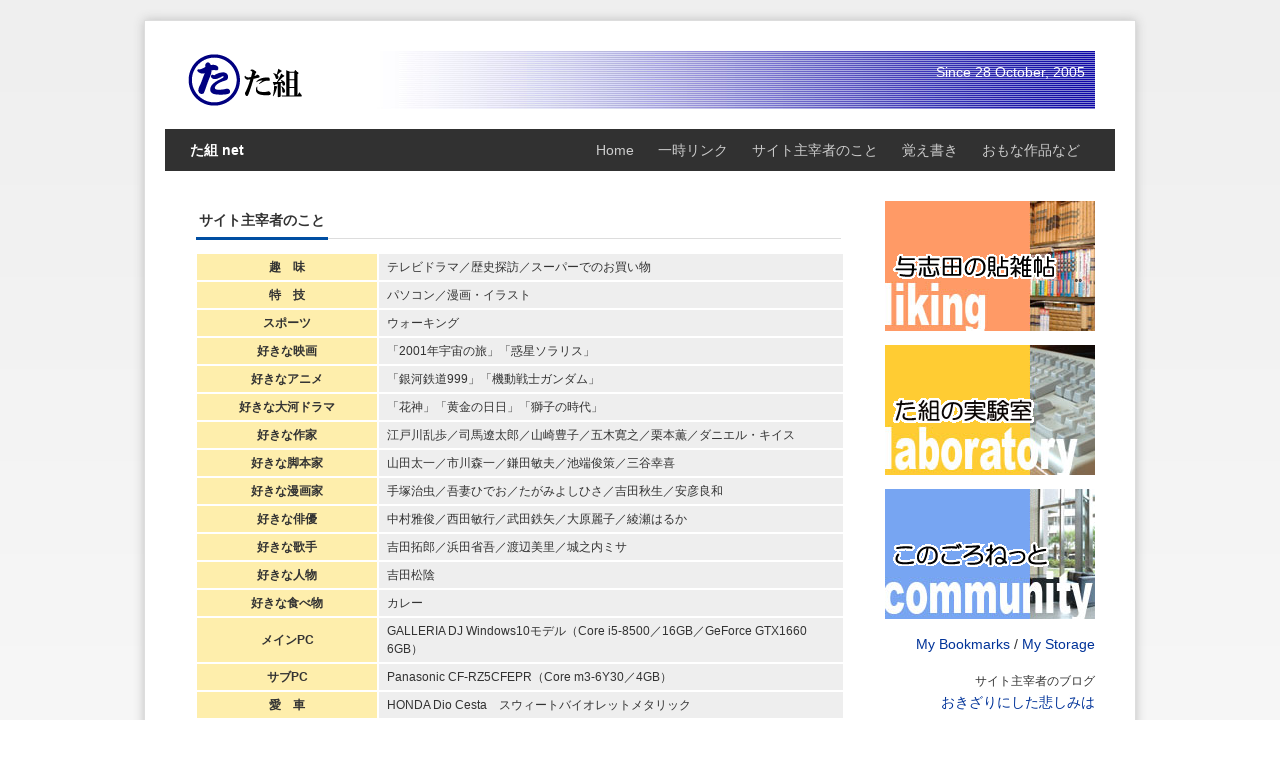

--- FILE ---
content_type: text/html
request_url: https://ta-kumi.net/
body_size: 9185
content:
<!DOCTYPE html>
<html lang="ja">

<head>
<meta charset="UTF-8">
<meta http-equiv="X-UA-Compatible" content="IE=edge">
<meta name="description" content="著述家・与志田拓実が主宰する個人事業所「た組」の活動を取りまとめたWebポータル。">
<meta name="keywords" content="与志田の貼雑帖,このごろねっと,た組の実験室,関口武美,与志田拓実">
<title>た組</title>
<!--[if lt IE 9]>
<script src="http://html5shiv.googlecode.com/svn/trunk/html5.js"></script>
<![endif]-->
<link rel="stylesheet" href="style.css" type="text/css">
<script type="text/javascript" src="https://ajax.googleapis.com/ajax/libs/jquery/3.4.1/jquery.min.js"></script>
<script type="text/javascript" src="js/script.js"></script>
</head>

<body onLoad="MM_preloadImages('images/navi01b.gif','images/navi02b.gif','images/navi03b.gif')">

<div id="container">

<!-- ↓↓↓ヘッダここから↓↓↓ -->
<div id="header">
	<div id="header-inner">

	<div id="header-left">
		<a href="index.html"><img src="images/takumi_logo.gif" alt="た組" width="119" height="58"></a>
	</div>

	<div id="header-right">
		<p class="right">Since 28 October, 2005</p>
	</div>

	</div>
</div>
<!-- ↑↑↑ヘッダここまで↑↑↑ -->


<!-- ↓↓↓ナビゲーションここから↓↓↓ -->
<div id="main-navigation">
	<div id="main-navigation-inner">

	<div class="header_title">
		<h1>た組 net</h1>
	</div>

	<div class="header_menu">
		<ul>
		<li><a href="#">Home</a></li>
		<li><a href="http://rabbit-bookmark.com/rb/">一時リンク</a></li>
		<li><a href="#about">サイト主宰者のこと</a></li>
		<li><a href="#hist">覚え書き</a></li>
		<li><a href="portfolio.html">おもな作品など</a></li>
		</ul>
	</div>

	</div>
</div>
<!-- ↑↑↑ナビゲーションここまで↑↑↑ -->


<!-- ↓↓↓コンテンツここから↓↓↓ -->
<div id="contents">

	<div id="main">
		<div id="main-inner">

<div class="section">

	<h2 id="about"><span>サイト主宰者のこと</span></h2>
	<table class="no-line about">
	<tr><th class="ls1"><span class="ls1_mm">趣味</span></th><td>テレビドラマ／歴史探訪／スーパーでのお買い物</td></tr>
	<tr><th class="ls1"><span class="ls1_mm">特技</span></th><td>パソコン／漫画・イラスト</td></tr>
	<tr><th>スポーツ</th><td>ウォーキング</td></tr>
	<tr><th>好きな映画</th><td>「2001年宇宙の旅」「惑星ソラリス」</td></tr>
	<tr><th>好きなアニメ</th><td>「銀河鉄道999」「機動戦士ガンダム」</td></tr>
	<tr><th>好きな大河ドラマ</th><td>「花神」「黄金の日日」「獅子の時代」</td></tr>
	<tr><th>好きな作家</th><td>江戸川乱歩／司馬遼太郎／山崎豊子／五木寛之／栗本薫／ダニエル・キイス</td></tr>
	<tr><th>好きな脚本家</th><td>山田太一／市川森一／鎌田敏夫／池端俊策／三谷幸喜</td></tr>
	<tr><th>好きな漫画家</th><td>手塚治虫／吾妻ひでお／たがみよしひさ／吉田秋生／安彦良和</td></tr>
	<tr><th>好きな俳優</th><td>中村雅俊／西田敏行／武田鉄矢／大原麗子／綾瀬はるか</td></tr>
	<tr><th>好きな歌手</th><td>吉田拓郎／浜田省吾／渡辺美里／城之内ミサ</td></tr>
	<tr><th>好きな人物</th><td>吉田松陰</td></tr>
	<tr><th>好きな食べ物</th><td>カレー</td></tr>
	<!-- <tr><th>メインPC</th><td>GALLERIA DS Windows7モデル（Core i5-4570／8GB／GeForce GTX750 1GB）</td></tr> -->
	<tr><th>メインPC</th><td>GALLERIA DJ Windows10モデル（Core i5-8500／16GB／GeForce GTX1660 6GB）</td></tr>
	<tr><th>サブPC</th><td>Panasonic CF-RZ5CFEPR（Core m3-6Y30／4GB）</td></tr>
	<tr><th class="ls1"><span class="ls1_mm">愛車</span></th><td>HONDA Dio Cesta　スウィートバイオレットメタリック</td></tr>
	</table>

	<h2 id="hist"><span>覚え書き</span></h2>
	<div class="info">
		<dl>
		<dt>2018. 8.31</dt><dd>ドメインキング解約。</dd>
		<dt>2018. 8.27</dt><dd>さくらインターネット契約。メインサーバとして移転。</dd>
		<dt>2016.12.25</dt><dd>「た組」再編。</dd>
		<dt>2016.11. 7</dt><dd> [ta-kumi.com] ドメイン解約。 [ta-kumi.net] ドメインに集約。<br>「PCサポートプロジェクト」閉鎖。「このごろねっと」休止。</dd>
		<dt>2011.11.30</dt><dd>さくらインターネット解約。</dd>
		<dt>2011. 8.16</dt><dd> [ta-kumi.com] ドメインをさくらインターネットよりドメインキングへ移管。</dd>
		<dt>2010.10. 5</dt><dd>「た組の実験室」開設。</dd>
		<dt>2010. 8.31</dt><dd>ドメインキング契約。サブサーバとする。<br> [ta-kumi.net] ドメイン取得。</dd>
		<dt>2009. 1.10</dt><dd>ブログ「おきざりにした悲しみは」開設。</dd>
		<dt>2007. 2.28</dt><dd>「与志田の貼雑帖・簡易版」閉鎖。</dd>
		<dt>2007. 1.24</dt><dd>「与志田の貼雑帖」全面リニューアル。「た組」に統合。</dd>
		<dt>2005.12.30</dt><dd>「ITの仲間たち」閉鎖。</dd>
		<dt>2005.12. 3</dt><dd>「た組」のサブコンテンツとして「このごろねっと」開設。一部のコンテンツを「ITの仲間たち」より移行。<br>「た組」に「PCサポートプロジェクト」を統合。</dd>
		<dt>2005.11.14</dt><dd> [ta-kumi.com] ドメイン取得。</dd>
		<dt>2005.10.28</dt><dd>さくらインターネット契約。メインサーバとする。<br>「た組」開設。</dd>
		<dt>2005. 5.30</dt><dd>「PCサポートプロジェクト（UUHP）」開設。</dd>
		<dt>2002. 2.21</dt><dd>「ITの仲間たち（SKIPUP NETWORK）」開設。</dd>
		<dt>2000. 8.31</dt><dd>「与志田の貼雑帖・簡易版（isweb）」開設。</dd>
		<dt>2000. 1.10</dt><dd>「与志田の貼雑帖（GeoCities）」開設。</dd>
		</dl>
	</div>

</div>

		</div>
	</div>

	<div id="sub">
		<div id="sub-inner">

<div class="section titleArea">
	<div class="title_01"><a href="https://www.ta-kumi.net/harimaze/" title="与志田の貼雑帖" onMouseOver="MM_nbGroup('over','navi03','images/navi03b.gif','',1); displayMsg('エンターテインメント系情報を出版と放送のジャンルに分けて集成した個人データベース')" onMouseOut="MM_nbGroup('out'); clearMsg()"><img src="images/navi03a.gif" alt="与志田の貼雑帖" width="180" height="25" name="navi03"></a></div>
	<div class="title_02"><a href="https://www.ta-kumi.net/lab/" title="た組の実験室" onMouseOver="MM_nbGroup('over','navi02','images/navi02b.gif','',1); displayMsg('HTML + CSS、JavaScript、CGI &amp; PHP、CMSほか、Web制作における覚え書きなど')" onMouseOut="MM_nbGroup('out'); clearMsg()"><img src="images/navi02a.gif" alt="PCサポートプロジェクト" width="180" height="25" name="navi02"></a></div>
	<div class="title_03"><a href="#undefined" title="このごろねっと（休止中）" onMouseOver="MM_nbGroup('over','navi01','images/navi01b.gif','',1); displayMsg('日常の何気ない出来事や思いをつづった掲示板とアルバムからなるコミュニティサイト（休止中）')" onMouseOut="MM_nbGroup('out'); clearMsg()"><img src="images/navi01a.gif" alt="このごろねっと（休止中）" width="180" height="25" name="navi01"></a></div>
</div>

<div class="section">
	<span id="msgBox"></span>
</div>

<div class="section">
	<p class="right"><a href="admin/bookmark.html">My Bookmarks</a>&nbsp;/&nbsp;<a href="admin/storage.html">My Storage</a></p>
</div>

<div class="section">
	<p class="right"><span class="text_14">サイト主宰者のブログ</span><br>
	<a href="https://www.ta-kumi.net/blog/">おきざりにした悲しみは</a></p>
</div>

<div class="section side-box mb2">
	<h2>お問い合わせ</h2>
	<p class="center">
		<script type="text/javascript">
		<!--
		mail_0();
		//-->
		</script>
	</p>
	<noscript><p>問い合わせ先はJavaScriptを有効にすると表示されます。</p></noscript>
</div>

<div class="section side-box">
	<h2>ギャラリー</h2>
	<div class="image first">
		<div><img src="images/web_blog.jpg" alt="おきざりにした悲しみはのWebサイト画像" width="150" height="113"></div>
		<p>▲ おきざりにした悲しみは</p>
	</div>
	<div class="image">
		<div><img src="images/web_it.jpg" alt="ITの仲間たちのWebサイト画像" width="150" height="113"></div>
		<p>▲ ITの仲間たち</p>
	</div>
	<div class="image">
		<div><img src="images/web_har2.jpg" alt="与志田の貼雑帖のWebサイト画像" width="150" height="113"></div>
		<p>▲ 与志田の貼雑帖</p>
	</div>
	<div class="image">
		<div><img src="images/web_har1.jpg" alt="与志田の貼雑帖（初期）のWebサイト画像" width="150" height="113"></div>
		<p>▲ 与志田の貼雑帖（初期）</p>
	</div>
</div>

		</div>
	</div>

</div>
<!-- ↑↑↑コンテンツここまで↑↑↑ -->


<!-- ↓↓↓フッタここから↓↓↓ -->
<div id="footer">

	<div class="copyright">
		<p>Copyright &copy; 2016 Ta-kumi. All Rights Reserved.</p>
	</div>

</div>
<!-- ↑↑↑フッタここまで↑↑↑ -->

</div>

<div id="pageTop">
	<a href="#">▲</a>
</div>

</body>
</html>

--- FILE ---
content_type: text/css
request_url: https://ta-kumi.net/style.css
body_size: 12243
content:
@charset "UTF-8";


/* Reset ------------------------------------------------------------------ */

html, body, div, 
dl, dt, dd, ul, ol, li, 
h1, h2, h3, h4, h5, h6, p, pre, blockquote, form, fieldset, input, textarea, 
th, td {
	margin: 0;
	padding: 0;
}

html {
	overflow-y: scroll; /* Firefoxのスクロールバー領域をつねに表示する */
}

h1, h2, h3, h4, h5, h6 {
	font-size: 100%;
	font-weight: bold;
}

img {
	border: none;
	vertical-align: bottom; /* 文字列が存在しない領域の画像の下に隙間ができてしまうのを防ぐ */
}

hr {
	border: 0 none;
	height: 1px;
	background: #afafaf; color: #afafaf; /* Opera他モダンブラウザ用 */
}

/* HTML5の新要素をブロックレベルに指定 */
article, aside, canvas, details, figcaption, figure, footer, header, hgroup, menu, nav, section, summary {
    display: block;
}


/* Utilities -------------------------------------------------------------- */

/* 回り込みの解除 */
/* ----------------------------------- Firefox、Safari、Operaなどモダンブラウザ用（IE7、IE6、Mac IE5未対応） */
.clearfix:after, #header-inner:after, #main-navigation-inner:after, #contents:after {
	content: ".";
	display: block;
	height: 0;
	clear: both;
	visibility: hidden;
}
/* ----------------------------------- IE7、Mac IE5用 */
.clearfix, #header-inner, #main-navigation-inner, #contents {
	display: inline-table;
	min-height: 1%;
}
/* ----------------------------------- IE6以前用 */
/* Hides from IE-mac \*/
* html .clearfix, #header-inner, #main-navigation-inner, #contents {height: 1%;}
.clearfix, #header-inner, #main-navigation-inner, #contents {display: block;}
/* End hide from IE-mac */


/* Layout ----------------------------------------------------------------- */

body {
	background: #fff;
	text-align: center; /* Win IE5.5用 */
}

#container {
	min-height: 100%;
	margin: 0 auto;
	text-align: center; /* Win IE5.5用 */
}

#main, #sub {
	position: relative;
	float: left;
	display: inline; /* Win IE6以前用 */
}

#main-navigation, #ex, #footer {
	clear: both;
}

#main-inner {
	padding: 30px 10px 20px 10px;
}
#sub-inner {
	padding: 30px 20px 20px 20px;
}
#ex-inner {
	padding: 0 20px 20px 10px;
}

#header, #main-navigation-inner, #main, #sub, #ex, #footer {
	overflow: hidden; /* ボックスからはみ出た部分を非表示にすることでレイアウトが崩れるのを防ぐ */
	word-wrap: break-word; /* 連続する半角英数字が改行されないことでレイアウトが崩れるのを防ぐ */
}


/* ------------------------------------ カラムレイアウト */

#header, #main-navigation, #footer, #copyright {
	text-align: center; /* Win IE5.5用 */
}

#header-inner, #main-navigation-inner, #contents, #footer-inner, #copyright-inner {
	width: 950px;
	margin: 0 auto;
	text-align: left; /* Win IE5.5用 */
}

#main {
	width: 700px;
}
#sub {
	width: 250px;
}


/* Global ----------------------------------------------------------------- */

body {
	background: linear-gradient(to bottom, #efefef 0%, #fff 80%); color: #333;
	font-size: 88%; line-height: 1.6;
	font-family: "ヒラギノ角ゴ Pro W3", "Hiragino Kaku Gothic Pro", "メイリオ", Meiryo, "ＭＳ Ｐゴシック", "MS PGothic", sans-serif;
}

a {
	color: #003399; text-decoration : none;
}
a:hover {
	color: #bb3344; text-decoration : underline;
}

/* テキスト設定 */
.text_10 {font-size: 63%; font-weight: normal;}
.text_12 {font-size: 75%; font-weight: normal;}
.text_14 {font-size: 88%; font-weight: normal;}
.text_16 {font-size: 100%; font-weight: normal;}
.text_18 {font-size: 113%; font-weight: normal;}
.text_20 {font-size: 125%; font-weight: normal;}
.text_22 {font-size: 138%; font-weight: normal;}
.text_24 {font-size: 150%; font-weight: normal;}

.bold   {font-weight: bold;}

.red    {color: #ff0000;}
.blue   {color: #0000ff;}

.left   {text-align: left;}
.center {text-align: center;}
.right  {text-align: right;}
.middle {vertical-align: middle;}

/* 単語間スペース */
.ls1    {letter-spacing: 1em;}
.ls1_mm {margin-right: -1em;}
* html .ls1_mm { /* Win IE4～6、Mac IE4～5のみにスタイルを適用するハック */
	padding-right: 1em; padding-left: 1em; margin-left: -1em;
}
*:first-child+html .ls1_mm { /* Win IE7のみにスタイルを適用するハック */
	padding-right: 1em; padding-left: 1em; margin-left: -1em;
}


/* Header ----------------------------------------------------------------- */

#header {
	background-color: #fff; margin-bottom: 10px;
}

#header-left {
	width: 190px;
	float: left;
	display: inline; /* Win IE6以前用 */
	padding: 10px 0 10px 20px;
}
#header-right {
	width: 720px;
	float: right;
	display: inline; /* Win IE6以前用 */
	padding: 10px 20px 10px 0;
	background: url(images/header-right.jpg) no-repeat left center;
	height: 58px;
}
#header-right p {
	padding-top: 10px; padding-right: 10px;
	color: #fff;
}


/* Navigation ------------------------------------------------------------- */

#main-navigation {
	width: 100%;
	background-color: #313131; color: #999;
}
#main-navigation-inner {width: 900px; margin: 0 auto; padding:10px 20px;}

#main-navigation .header_title {float: left; color: #fff;}
#main-navigation .header_menu  {float: right;}

#main-navigation .header_title a, #main-navigation .header_menu ul li a {
	color: #ccc;
	padding: 10px;
}
#main-navigation .header_title a:hover, #main-navigation .header_menu ul li a:hover {
	color: #fff;
}

#main-navigation .header_menu ul li {
	display: inline;
}


/* Content ---------------------------------------------------------------- */

#container {
	background-color: #fff;
	border: 1px solid #ddd;
	box-shadow: 0 0 10px #bfbfbf;
	margin: 20px auto;
	padding: 20px;
	width: 950px;
}


/* ------------------------------------ Main */

#main {background-color: #fff;}

#main .top-image {
	box-shadow: 2px 2px 8px rgba(0, 0, 0, 0.4);
	margin-bottom: 2em;
}

#main .section {margin-bottom: 2em;}

#main .section h2 {
	border-bottom: 1px solid #ddd;
	line-height: 1;
	margin-left: 1.5em; margin-right: 1em;
	margin-bottom: 1em;
}
#main .section h2 span {
	border-bottom: 3px solid #004ea2;
	display: inline-block;
	padding: 10px 3px;
	position: relative;
	left: 0;
	top: 2px;
}

#main .section p, #main .section dl, #main .section ol, #main .section form {
	padding-left: 1.5em; padding-right: 1em;
	margin-bottom: 1.25em;
}
#main .section ul, #main .section ol {margin-left: 1.5em;}

#main hr {margin-top: 1em; margin-bottom: 1em; width: 90%;}


/* ------------------------------------ Sub */

#sub {background-color: #fff;}

#sub .section {margin-bottom: 1em;}

#sub .side-box {
	border: 1px solid #ddd;
	font-size: 88%;
	padding: 0;
	background: linear-gradient(to top, #f7f7f7 0%, #fff 80%);
}
#sub .side-box h2 {
	background: linear-gradient(to bottom, #f3f3f3 0%, #ccc 85%);
	color: #004ea2;
	margin: 0;
	padding: 5px 10px;
}
#sub .side-box p, #sub .side-box ul {
	padding: 10px;
}
#sub .side-box ul li {
	background: url(images/bg_arrow.gif) no-repeat left 50%;
	list-style: none;
	margin: 0;
	padding: 0 0 0 14px;
	line-height: 1.3;
	margin-bottom: 1em;
}
#sub .side-box ul li.last {
	margin-bottom: 0;
}

#sub .image {
	margin: 10px 29px;
}
#sub .first {
	margin-top: 15px;
}
#sub .image p {
	text-align: left;
	font-size: 88%;
	padding: 5px 0;
}

#sub .mb2 {margin-bottom: 2em;}


/* Footer ----------------------------------------------------------------- */

#footer {
	width: 100%;
	background-color: #3b3b3b; color: #fff; font-size: 88%;
}

#footer .copyright {
	background-color: #313131; color: #999; padding: 20px 0; text-align: center;
}
#footer .copyright p {width: 910px; margin: 0 auto; font-size: 75%;}


/* ------------------------------------ ページの先頭へ戻る */

#pageTop {
	position: fixed;
	right: 48px;
	bottom: 30px;
	font-size: 125%;
}

#pageTop a {
	display: block;
	padding: 10px 20px 9px 20px;
	text-align: center;
	vertical-align: middle;
	border-radius: 5px;
	box-shadow: 5px 5px 5px rgba(0,0,0,0.2); /* Firefoxで角丸部分が白くなるのを防ぐ */
	background: #4d4d4d;
	background: #333;
	color: #ccc;
	text-decoration: none;
}
#pageTop a:hover {color: #fff;}


/* Widget ----------------------------------------------------------------- */

table {
	border-collapse: collapse;
	border-spacing: 0;
	line-height: 1.5; /* Win IE5.5用 */
	width: 648px;
	margin-left: 1.5em; margin-right: 1em;
	margin-bottom: 1.25em;
}
caption {
	font-size: 88%;
	font-weight: bold;
	text-align: left;
	padding: 2px 5px;
}
th {
	font-weight: bold;
	text-align: center;
}
th, td {
	border: 1px solid #808080;
	font-size: 88%;
	padding: 4px 8px;
}

/* 枠なしテーブル */
table.no-line {
	border-collapse: separate;
	border-spacing: 0;
}
.no-line th, .no-line td {
	border: 1px solid #fff;
}

/* テーブル・サイト主宰者のこと */
table.about th {text-align: center; width: 28%; background :#feeeac;}
table.about td {text-align: left; width: 72%; background: #eeeeee;}


/* ------------------------------------ index.html */

/* お知らせ */
#main .info {
	margin-left: 1.5em; margin-right: 1em;
	margin-bottom: 1.25em;
}
#main .info dl {
	font-size: 88%;
	padding-left: 0; padding-right: 0;
	margin-bottom: 0;
}
#main .info dt {
	float: left;
	color: #294f86;
	font-weight: bold;
	padding-left: 1em;
}
#main .info dd {
	background: url(images/line_dot.gif) repeat-x 0 bottom;
	padding-left: 9em;
	padding-bottom: 1em;
	margin-bottom: 1em;
}

/* 画像リンク */
.titleArea div {height: 130px; position: relative;}

.title_01 {background: url(images/title_03.jpg) no-repeat 0 0; margin-bottom: 1em;}
.title_02 {background: url(images/title_02.jpg) no-repeat 0 0; margin-bottom: 1em;}
.title_03 {background: url(images/title_01.jpg) no-repeat 0 0;}

.title_01 img, .title_02 img, .title_03 img {
	position: absolute;
	top: 0; bottom: 0; left: 0;
	margin: auto;
}
/* http://blog.mismithportfolio.com/web/20151027cssimageplace */

.msg {
	border: 1px solid #d7d7d7;
	background-color: #fffff7;
	padding: 5px 10px;
	font-size: 88%;
	line-height: 1.4;
}

noscript p {
	margin-top: -20px;
	color: #ff0000;
	font-size: 88%;
	line-height: 1.4;
}


/* ------------------------------------ admin/errmsg */

.ad #contents .section {margin-top: 1.5em; margin-bottom: 2em;}

.ad #contents .section p, .ad #contents .section dl, .ad #contents .section ul {
	padding-left: 1.5em; padding-right: 1em;
	margin-bottom: 1.25em;
}

.ad #main-navigation {
	background: url(images/back_head.gif) repeat-x left bottom;
	height: 36px;
	font-size: 88%;
	text-align: center;
	display: table;
}

.ad #main-navigation ul {
	list-style-type: none;
	display: table-cell;
	vertical-align: middle;
}

.ad #main-navigation li {
	display: inline;
	border-left: 1px solid #333; border-right: 1px solid #333;
	padding: 0 0.5em;
	font-weight: bold;
}


.ad h1 {
	font-size: 125%;
	line-height: 1;
	background-color: #ffcc33;
	margin: 0 36%;
	padding: 8px 6px 4px;
	text-align: center;
}

.ad .navitext {
	font-size: 113%;
	font-weight: bold;
	border-top: 1px solid #999;
	margin: 0.4em 36%;
	padding-top: 0.4em;
	text-align: center;
}


.ad #footer {
	background-color: #fff; color: #333;
	border-top: 1px solid #999;
}
.ad #footer p {width: 910px; margin: 0 auto; text-align: right; font-size: 75%; padding: 10px 0;}


.ad .box_info {
	padding-left: 1.5em; padding-right: 1em;
	margin-bottom: 1.25em;
}
.ad .box_of {
	border: 1px solid #c6c6c6;
	background-color: #fffff7;
	height: 300px;
}

.ad h2 {
	border-bottom: 1px solid #ddd;
	line-height: 1;
	margin-left: 1.5em; margin-right: 1em;
	margin-bottom: 1em;
	padding: 10px 3px;
}

.ad h3 {
	background-color: #eee;
	line-height: 1;
	margin-left: 1.5em; margin-right: 1em;
	margin-bottom: 0.5em;
	padding: 10px 3px;
}

.ad ul {
	font-size: 88%;
	margin-left: 1.5em;
}


/* ------------------------------------ portfolio.html */

table.portfolio {
	margin: 0 auto;
	margin-bottom: 1.25em;
}
table.portfolio tr {
	vertical-align: bottom;
}
table.portfolio td {
	font-size: 75%;
	line-height: 1.2;
	padding: 2px 12px;
}
table.portfolio td div {
	height: 0.1em;
}
table.portfolio .title, table.portfolio .category {
	vertical-align: top;
}
table.portfolio .web-image {
	background-color: #eee;
}

.illust  {color: #ff00ff;}
.comic   {color: #ff0000;}
.writing {color: #0000ff;}


